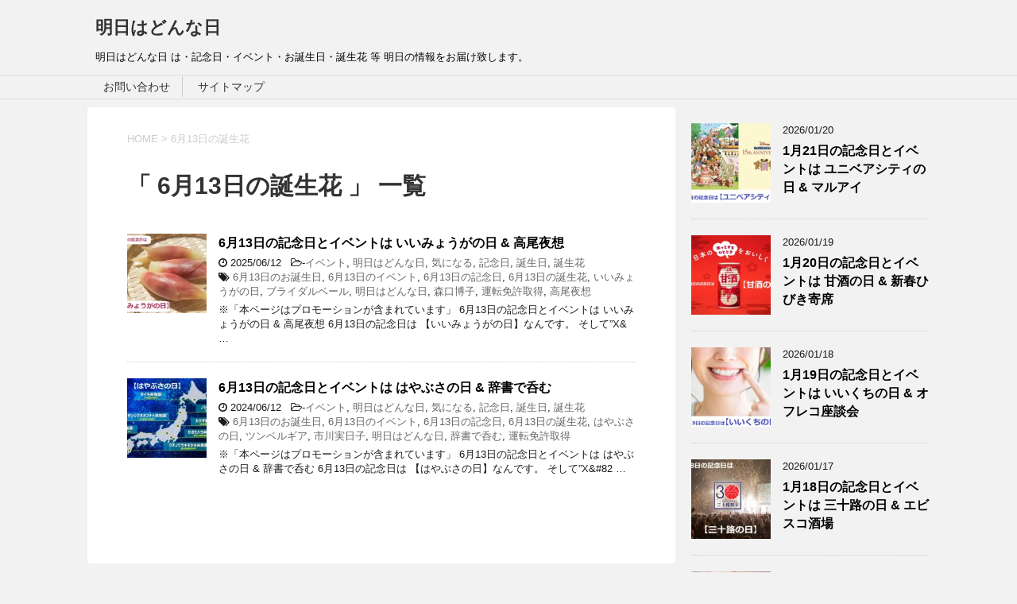

--- FILE ---
content_type: text/html; charset=UTF-8
request_url: https://reiwa1.top/tag/6%E6%9C%8813%E6%97%A5%E3%81%AE%E8%AA%95%E7%94%9F%E8%8A%B1
body_size: 11113
content:
<!DOCTYPE html>
<!--[if lt IE 7]>
<html class="ie6" dir="ltr" lang="ja"
	prefix="og: https://ogp.me/ns#" > <![endif]-->
<!--[if IE 7]>
<html class="i7" dir="ltr" lang="ja"
	prefix="og: https://ogp.me/ns#" > <![endif]-->
<!--[if IE 8]>
<html class="ie" dir="ltr" lang="ja"
	prefix="og: https://ogp.me/ns#" > <![endif]-->
<!--[if gt IE 8]><!-->
<html dir="ltr" lang="ja"
	prefix="og: https://ogp.me/ns#" >
	<!--<![endif]-->
	<head prefix="og: http://ogp.me/ns# fb: http://ogp.me/ns/fb# article: http://ogp.me/ns/article#">
		<meta charset="UTF-8" >
		<meta name="viewport" content="width=device-width,initial-scale=1.0,user-scalable=yes">
		<meta name="format-detection" content="telephone=no" >
		
					<meta name="robots" content="noindex,follow">
		
		<link rel="alternate" type="application/rss+xml" title="明日はどんな日 RSS Feed" href="https://reiwa1.top/feed" />
		<link rel="pingback" href="https://reiwa1.top/xmlrpc.php" >
		<!--[if lt IE 9]>
		<script src="https://reiwa1.top/wp-content/themes/stinger8/js/html5shiv.js"></script>
		<![endif]-->
				<title>6月13日の誕生花 - 明日はどんな日</title>

		<!-- All in One SEO 4.2.3.1 -->
		<meta name="robots" content="max-image-preview:large" />
		<link rel="canonical" href="https://reiwa1.top/tag/6%E6%9C%8813%E6%97%A5%E3%81%AE%E8%AA%95%E7%94%9F%E8%8A%B1" />
		<meta name="generator" content="All in One SEO (AIOSEO) 4.2.3.1 " />
		<script type="application/ld+json" class="aioseo-schema">
			{"@context":"https:\/\/schema.org","@graph":[{"@type":"WebSite","@id":"https:\/\/reiwa1.top\/#website","url":"https:\/\/reiwa1.top\/","name":"\u660e\u65e5\u306f\u3069\u3093\u306a\u65e5","description":"\u660e\u65e5\u306f\u3069\u3093\u306a\u65e5 \u306f\u30fb\u8a18\u5ff5\u65e5\u30fb\u30a4\u30d9\u30f3\u30c8\u30fb\u304a\u8a95\u751f\u65e5\u30fb\u8a95\u751f\u82b1 \u7b49 \u660e\u65e5\u306e\u60c5\u5831\u3092\u304a\u5c4a\u3051\u81f4\u3057\u307e\u3059\u3002","inLanguage":"ja","publisher":{"@id":"https:\/\/reiwa1.top\/#organization"}},{"@type":"Organization","@id":"https:\/\/reiwa1.top\/#organization","name":"\u660e\u65e5\u306f\u3069\u3093\u306a\u65e5","url":"https:\/\/reiwa1.top\/"},{"@type":"BreadcrumbList","@id":"https:\/\/reiwa1.top\/tag\/6%E6%9C%8813%E6%97%A5%E3%81%AE%E8%AA%95%E7%94%9F%E8%8A%B1#breadcrumblist","itemListElement":[{"@type":"ListItem","@id":"https:\/\/reiwa1.top\/#listItem","position":1,"item":{"@type":"WebPage","@id":"https:\/\/reiwa1.top\/","name":"\u30db\u30fc\u30e0","description":"\u660e\u65e5\u306f\u3069\u3093\u306a\u65e5 \u306f\u30fb\u8a18\u5ff5\u65e5\u30fb\u30a4\u30d9\u30f3\u30c8\u30fb\u304a\u8a95\u751f\u65e5\u30fb\u8a95\u751f\u82b1 \u7b49 \u660e\u65e5\u306e\u60c5\u5831\u3092\u304a\u5c4a\u3051\u81f4\u3057\u307e\u3059\u3002","url":"https:\/\/reiwa1.top\/"},"nextItem":"https:\/\/reiwa1.top\/tag\/6%e6%9c%8813%e6%97%a5%e3%81%ae%e8%aa%95%e7%94%9f%e8%8a%b1#listItem"},{"@type":"ListItem","@id":"https:\/\/reiwa1.top\/tag\/6%e6%9c%8813%e6%97%a5%e3%81%ae%e8%aa%95%e7%94%9f%e8%8a%b1#listItem","position":2,"item":{"@type":"WebPage","@id":"https:\/\/reiwa1.top\/tag\/6%e6%9c%8813%e6%97%a5%e3%81%ae%e8%aa%95%e7%94%9f%e8%8a%b1","name":"6\u670813\u65e5\u306e\u8a95\u751f\u82b1","url":"https:\/\/reiwa1.top\/tag\/6%e6%9c%8813%e6%97%a5%e3%81%ae%e8%aa%95%e7%94%9f%e8%8a%b1"},"previousItem":"https:\/\/reiwa1.top\/#listItem"}]},{"@type":"CollectionPage","@id":"https:\/\/reiwa1.top\/tag\/6%E6%9C%8813%E6%97%A5%E3%81%AE%E8%AA%95%E7%94%9F%E8%8A%B1#collectionpage","url":"https:\/\/reiwa1.top\/tag\/6%E6%9C%8813%E6%97%A5%E3%81%AE%E8%AA%95%E7%94%9F%E8%8A%B1","name":"6\u670813\u65e5\u306e\u8a95\u751f\u82b1 - \u660e\u65e5\u306f\u3069\u3093\u306a\u65e5","inLanguage":"ja","isPartOf":{"@id":"https:\/\/reiwa1.top\/#website"},"breadcrumb":{"@id":"https:\/\/reiwa1.top\/tag\/6%E6%9C%8813%E6%97%A5%E3%81%AE%E8%AA%95%E7%94%9F%E8%8A%B1#breadcrumblist"}}]}
		</script>
		<!-- All in One SEO -->

<link rel='dns-prefetch' href='//webfonts.xserver.jp' />
<link rel='dns-prefetch' href='//s0.wp.com' />
<link rel='dns-prefetch' href='//ajax.googleapis.com' />
<script type="text/javascript">
window._wpemojiSettings = {"baseUrl":"https:\/\/s.w.org\/images\/core\/emoji\/14.0.0\/72x72\/","ext":".png","svgUrl":"https:\/\/s.w.org\/images\/core\/emoji\/14.0.0\/svg\/","svgExt":".svg","source":{"concatemoji":"https:\/\/reiwa1.top\/wp-includes\/js\/wp-emoji-release.min.js?ver=6.3.7"}};
/*! This file is auto-generated */
!function(i,n){var o,s,e;function c(e){try{var t={supportTests:e,timestamp:(new Date).valueOf()};sessionStorage.setItem(o,JSON.stringify(t))}catch(e){}}function p(e,t,n){e.clearRect(0,0,e.canvas.width,e.canvas.height),e.fillText(t,0,0);var t=new Uint32Array(e.getImageData(0,0,e.canvas.width,e.canvas.height).data),r=(e.clearRect(0,0,e.canvas.width,e.canvas.height),e.fillText(n,0,0),new Uint32Array(e.getImageData(0,0,e.canvas.width,e.canvas.height).data));return t.every(function(e,t){return e===r[t]})}function u(e,t,n){switch(t){case"flag":return n(e,"\ud83c\udff3\ufe0f\u200d\u26a7\ufe0f","\ud83c\udff3\ufe0f\u200b\u26a7\ufe0f")?!1:!n(e,"\ud83c\uddfa\ud83c\uddf3","\ud83c\uddfa\u200b\ud83c\uddf3")&&!n(e,"\ud83c\udff4\udb40\udc67\udb40\udc62\udb40\udc65\udb40\udc6e\udb40\udc67\udb40\udc7f","\ud83c\udff4\u200b\udb40\udc67\u200b\udb40\udc62\u200b\udb40\udc65\u200b\udb40\udc6e\u200b\udb40\udc67\u200b\udb40\udc7f");case"emoji":return!n(e,"\ud83e\udef1\ud83c\udffb\u200d\ud83e\udef2\ud83c\udfff","\ud83e\udef1\ud83c\udffb\u200b\ud83e\udef2\ud83c\udfff")}return!1}function f(e,t,n){var r="undefined"!=typeof WorkerGlobalScope&&self instanceof WorkerGlobalScope?new OffscreenCanvas(300,150):i.createElement("canvas"),a=r.getContext("2d",{willReadFrequently:!0}),o=(a.textBaseline="top",a.font="600 32px Arial",{});return e.forEach(function(e){o[e]=t(a,e,n)}),o}function t(e){var t=i.createElement("script");t.src=e,t.defer=!0,i.head.appendChild(t)}"undefined"!=typeof Promise&&(o="wpEmojiSettingsSupports",s=["flag","emoji"],n.supports={everything:!0,everythingExceptFlag:!0},e=new Promise(function(e){i.addEventListener("DOMContentLoaded",e,{once:!0})}),new Promise(function(t){var n=function(){try{var e=JSON.parse(sessionStorage.getItem(o));if("object"==typeof e&&"number"==typeof e.timestamp&&(new Date).valueOf()<e.timestamp+604800&&"object"==typeof e.supportTests)return e.supportTests}catch(e){}return null}();if(!n){if("undefined"!=typeof Worker&&"undefined"!=typeof OffscreenCanvas&&"undefined"!=typeof URL&&URL.createObjectURL&&"undefined"!=typeof Blob)try{var e="postMessage("+f.toString()+"("+[JSON.stringify(s),u.toString(),p.toString()].join(",")+"));",r=new Blob([e],{type:"text/javascript"}),a=new Worker(URL.createObjectURL(r),{name:"wpTestEmojiSupports"});return void(a.onmessage=function(e){c(n=e.data),a.terminate(),t(n)})}catch(e){}c(n=f(s,u,p))}t(n)}).then(function(e){for(var t in e)n.supports[t]=e[t],n.supports.everything=n.supports.everything&&n.supports[t],"flag"!==t&&(n.supports.everythingExceptFlag=n.supports.everythingExceptFlag&&n.supports[t]);n.supports.everythingExceptFlag=n.supports.everythingExceptFlag&&!n.supports.flag,n.DOMReady=!1,n.readyCallback=function(){n.DOMReady=!0}}).then(function(){return e}).then(function(){var e;n.supports.everything||(n.readyCallback(),(e=n.source||{}).concatemoji?t(e.concatemoji):e.wpemoji&&e.twemoji&&(t(e.twemoji),t(e.wpemoji)))}))}((window,document),window._wpemojiSettings);
</script>
<style type="text/css">
img.wp-smiley,
img.emoji {
	display: inline !important;
	border: none !important;
	box-shadow: none !important;
	height: 1em !important;
	width: 1em !important;
	margin: 0 0.07em !important;
	vertical-align: -0.1em !important;
	background: none !important;
	padding: 0 !important;
}
</style>
	<link rel='stylesheet' id='wp-block-library-css' href='https://c0.wp.com/c/6.3.7/wp-includes/css/dist/block-library/style.min.css' type='text/css' media='all' />
<link rel='stylesheet' id='quads-style-css-css' href='https://reiwa1.top/wp-content/plugins/quick-adsense-reloaded/includes/gutenberg/dist/blocks.style.build.css?ver=2.0.76' type='text/css' media='all' />
<style id='classic-theme-styles-inline-css' type='text/css'>
/*! This file is auto-generated */
.wp-block-button__link{color:#fff;background-color:#32373c;border-radius:9999px;box-shadow:none;text-decoration:none;padding:calc(.667em + 2px) calc(1.333em + 2px);font-size:1.125em}.wp-block-file__button{background:#32373c;color:#fff;text-decoration:none}
</style>
<style id='global-styles-inline-css' type='text/css'>
body{--wp--preset--color--black: #000000;--wp--preset--color--cyan-bluish-gray: #abb8c3;--wp--preset--color--white: #ffffff;--wp--preset--color--pale-pink: #f78da7;--wp--preset--color--vivid-red: #cf2e2e;--wp--preset--color--luminous-vivid-orange: #ff6900;--wp--preset--color--luminous-vivid-amber: #fcb900;--wp--preset--color--light-green-cyan: #7bdcb5;--wp--preset--color--vivid-green-cyan: #00d084;--wp--preset--color--pale-cyan-blue: #8ed1fc;--wp--preset--color--vivid-cyan-blue: #0693e3;--wp--preset--color--vivid-purple: #9b51e0;--wp--preset--gradient--vivid-cyan-blue-to-vivid-purple: linear-gradient(135deg,rgba(6,147,227,1) 0%,rgb(155,81,224) 100%);--wp--preset--gradient--light-green-cyan-to-vivid-green-cyan: linear-gradient(135deg,rgb(122,220,180) 0%,rgb(0,208,130) 100%);--wp--preset--gradient--luminous-vivid-amber-to-luminous-vivid-orange: linear-gradient(135deg,rgba(252,185,0,1) 0%,rgba(255,105,0,1) 100%);--wp--preset--gradient--luminous-vivid-orange-to-vivid-red: linear-gradient(135deg,rgba(255,105,0,1) 0%,rgb(207,46,46) 100%);--wp--preset--gradient--very-light-gray-to-cyan-bluish-gray: linear-gradient(135deg,rgb(238,238,238) 0%,rgb(169,184,195) 100%);--wp--preset--gradient--cool-to-warm-spectrum: linear-gradient(135deg,rgb(74,234,220) 0%,rgb(151,120,209) 20%,rgb(207,42,186) 40%,rgb(238,44,130) 60%,rgb(251,105,98) 80%,rgb(254,248,76) 100%);--wp--preset--gradient--blush-light-purple: linear-gradient(135deg,rgb(255,206,236) 0%,rgb(152,150,240) 100%);--wp--preset--gradient--blush-bordeaux: linear-gradient(135deg,rgb(254,205,165) 0%,rgb(254,45,45) 50%,rgb(107,0,62) 100%);--wp--preset--gradient--luminous-dusk: linear-gradient(135deg,rgb(255,203,112) 0%,rgb(199,81,192) 50%,rgb(65,88,208) 100%);--wp--preset--gradient--pale-ocean: linear-gradient(135deg,rgb(255,245,203) 0%,rgb(182,227,212) 50%,rgb(51,167,181) 100%);--wp--preset--gradient--electric-grass: linear-gradient(135deg,rgb(202,248,128) 0%,rgb(113,206,126) 100%);--wp--preset--gradient--midnight: linear-gradient(135deg,rgb(2,3,129) 0%,rgb(40,116,252) 100%);--wp--preset--font-size--small: 13px;--wp--preset--font-size--medium: 20px;--wp--preset--font-size--large: 36px;--wp--preset--font-size--x-large: 42px;--wp--preset--spacing--20: 0.44rem;--wp--preset--spacing--30: 0.67rem;--wp--preset--spacing--40: 1rem;--wp--preset--spacing--50: 1.5rem;--wp--preset--spacing--60: 2.25rem;--wp--preset--spacing--70: 3.38rem;--wp--preset--spacing--80: 5.06rem;--wp--preset--shadow--natural: 6px 6px 9px rgba(0, 0, 0, 0.2);--wp--preset--shadow--deep: 12px 12px 50px rgba(0, 0, 0, 0.4);--wp--preset--shadow--sharp: 6px 6px 0px rgba(0, 0, 0, 0.2);--wp--preset--shadow--outlined: 6px 6px 0px -3px rgba(255, 255, 255, 1), 6px 6px rgba(0, 0, 0, 1);--wp--preset--shadow--crisp: 6px 6px 0px rgba(0, 0, 0, 1);}:where(.is-layout-flex){gap: 0.5em;}:where(.is-layout-grid){gap: 0.5em;}body .is-layout-flow > .alignleft{float: left;margin-inline-start: 0;margin-inline-end: 2em;}body .is-layout-flow > .alignright{float: right;margin-inline-start: 2em;margin-inline-end: 0;}body .is-layout-flow > .aligncenter{margin-left: auto !important;margin-right: auto !important;}body .is-layout-constrained > .alignleft{float: left;margin-inline-start: 0;margin-inline-end: 2em;}body .is-layout-constrained > .alignright{float: right;margin-inline-start: 2em;margin-inline-end: 0;}body .is-layout-constrained > .aligncenter{margin-left: auto !important;margin-right: auto !important;}body .is-layout-constrained > :where(:not(.alignleft):not(.alignright):not(.alignfull)){max-width: var(--wp--style--global--content-size);margin-left: auto !important;margin-right: auto !important;}body .is-layout-constrained > .alignwide{max-width: var(--wp--style--global--wide-size);}body .is-layout-flex{display: flex;}body .is-layout-flex{flex-wrap: wrap;align-items: center;}body .is-layout-flex > *{margin: 0;}body .is-layout-grid{display: grid;}body .is-layout-grid > *{margin: 0;}:where(.wp-block-columns.is-layout-flex){gap: 2em;}:where(.wp-block-columns.is-layout-grid){gap: 2em;}:where(.wp-block-post-template.is-layout-flex){gap: 1.25em;}:where(.wp-block-post-template.is-layout-grid){gap: 1.25em;}.has-black-color{color: var(--wp--preset--color--black) !important;}.has-cyan-bluish-gray-color{color: var(--wp--preset--color--cyan-bluish-gray) !important;}.has-white-color{color: var(--wp--preset--color--white) !important;}.has-pale-pink-color{color: var(--wp--preset--color--pale-pink) !important;}.has-vivid-red-color{color: var(--wp--preset--color--vivid-red) !important;}.has-luminous-vivid-orange-color{color: var(--wp--preset--color--luminous-vivid-orange) !important;}.has-luminous-vivid-amber-color{color: var(--wp--preset--color--luminous-vivid-amber) !important;}.has-light-green-cyan-color{color: var(--wp--preset--color--light-green-cyan) !important;}.has-vivid-green-cyan-color{color: var(--wp--preset--color--vivid-green-cyan) !important;}.has-pale-cyan-blue-color{color: var(--wp--preset--color--pale-cyan-blue) !important;}.has-vivid-cyan-blue-color{color: var(--wp--preset--color--vivid-cyan-blue) !important;}.has-vivid-purple-color{color: var(--wp--preset--color--vivid-purple) !important;}.has-black-background-color{background-color: var(--wp--preset--color--black) !important;}.has-cyan-bluish-gray-background-color{background-color: var(--wp--preset--color--cyan-bluish-gray) !important;}.has-white-background-color{background-color: var(--wp--preset--color--white) !important;}.has-pale-pink-background-color{background-color: var(--wp--preset--color--pale-pink) !important;}.has-vivid-red-background-color{background-color: var(--wp--preset--color--vivid-red) !important;}.has-luminous-vivid-orange-background-color{background-color: var(--wp--preset--color--luminous-vivid-orange) !important;}.has-luminous-vivid-amber-background-color{background-color: var(--wp--preset--color--luminous-vivid-amber) !important;}.has-light-green-cyan-background-color{background-color: var(--wp--preset--color--light-green-cyan) !important;}.has-vivid-green-cyan-background-color{background-color: var(--wp--preset--color--vivid-green-cyan) !important;}.has-pale-cyan-blue-background-color{background-color: var(--wp--preset--color--pale-cyan-blue) !important;}.has-vivid-cyan-blue-background-color{background-color: var(--wp--preset--color--vivid-cyan-blue) !important;}.has-vivid-purple-background-color{background-color: var(--wp--preset--color--vivid-purple) !important;}.has-black-border-color{border-color: var(--wp--preset--color--black) !important;}.has-cyan-bluish-gray-border-color{border-color: var(--wp--preset--color--cyan-bluish-gray) !important;}.has-white-border-color{border-color: var(--wp--preset--color--white) !important;}.has-pale-pink-border-color{border-color: var(--wp--preset--color--pale-pink) !important;}.has-vivid-red-border-color{border-color: var(--wp--preset--color--vivid-red) !important;}.has-luminous-vivid-orange-border-color{border-color: var(--wp--preset--color--luminous-vivid-orange) !important;}.has-luminous-vivid-amber-border-color{border-color: var(--wp--preset--color--luminous-vivid-amber) !important;}.has-light-green-cyan-border-color{border-color: var(--wp--preset--color--light-green-cyan) !important;}.has-vivid-green-cyan-border-color{border-color: var(--wp--preset--color--vivid-green-cyan) !important;}.has-pale-cyan-blue-border-color{border-color: var(--wp--preset--color--pale-cyan-blue) !important;}.has-vivid-cyan-blue-border-color{border-color: var(--wp--preset--color--vivid-cyan-blue) !important;}.has-vivid-purple-border-color{border-color: var(--wp--preset--color--vivid-purple) !important;}.has-vivid-cyan-blue-to-vivid-purple-gradient-background{background: var(--wp--preset--gradient--vivid-cyan-blue-to-vivid-purple) !important;}.has-light-green-cyan-to-vivid-green-cyan-gradient-background{background: var(--wp--preset--gradient--light-green-cyan-to-vivid-green-cyan) !important;}.has-luminous-vivid-amber-to-luminous-vivid-orange-gradient-background{background: var(--wp--preset--gradient--luminous-vivid-amber-to-luminous-vivid-orange) !important;}.has-luminous-vivid-orange-to-vivid-red-gradient-background{background: var(--wp--preset--gradient--luminous-vivid-orange-to-vivid-red) !important;}.has-very-light-gray-to-cyan-bluish-gray-gradient-background{background: var(--wp--preset--gradient--very-light-gray-to-cyan-bluish-gray) !important;}.has-cool-to-warm-spectrum-gradient-background{background: var(--wp--preset--gradient--cool-to-warm-spectrum) !important;}.has-blush-light-purple-gradient-background{background: var(--wp--preset--gradient--blush-light-purple) !important;}.has-blush-bordeaux-gradient-background{background: var(--wp--preset--gradient--blush-bordeaux) !important;}.has-luminous-dusk-gradient-background{background: var(--wp--preset--gradient--luminous-dusk) !important;}.has-pale-ocean-gradient-background{background: var(--wp--preset--gradient--pale-ocean) !important;}.has-electric-grass-gradient-background{background: var(--wp--preset--gradient--electric-grass) !important;}.has-midnight-gradient-background{background: var(--wp--preset--gradient--midnight) !important;}.has-small-font-size{font-size: var(--wp--preset--font-size--small) !important;}.has-medium-font-size{font-size: var(--wp--preset--font-size--medium) !important;}.has-large-font-size{font-size: var(--wp--preset--font-size--large) !important;}.has-x-large-font-size{font-size: var(--wp--preset--font-size--x-large) !important;}
.wp-block-navigation a:where(:not(.wp-element-button)){color: inherit;}
:where(.wp-block-post-template.is-layout-flex){gap: 1.25em;}:where(.wp-block-post-template.is-layout-grid){gap: 1.25em;}
:where(.wp-block-columns.is-layout-flex){gap: 2em;}:where(.wp-block-columns.is-layout-grid){gap: 2em;}
.wp-block-pullquote{font-size: 1.5em;line-height: 1.6;}
</style>
<link rel='stylesheet' id='contact-form-7-css' href='https://reiwa1.top/wp-content/plugins/contact-form-7/includes/css/styles.css?ver=5.1.6' type='text/css' media='all' />
<link rel='stylesheet' id='wordpress-popular-posts-css-css' href='https://reiwa1.top/wp-content/plugins/wordpress-popular-posts/assets/css/wpp.css?ver=5.5.1' type='text/css' media='all' />
<link rel='stylesheet' id='normalize-css' href='https://reiwa1.top/wp-content/themes/stinger8/css/normalize.css?ver=1.5.9' type='text/css' media='all' />
<link rel='stylesheet' id='font-awesome-css' href='https://reiwa1.top/wp-content/themes/stinger8/css/fontawesome/css/font-awesome.min.css?ver=4.5.0' type='text/css' media='all' />
<link rel='stylesheet' id='style-css' href='https://reiwa1.top/wp-content/themes/stinger8/style.css?ver=6.3.7' type='text/css' media='all' />
<link rel='stylesheet' id='jetpack_css-css' href='https://c0.wp.com/p/jetpack/7.3.5/css/jetpack.css' type='text/css' media='all' />
<script type='text/javascript' src='//ajax.googleapis.com/ajax/libs/jquery/1.11.3/jquery.min.js?ver=1.11.3' id='jquery-js'></script>
<script type='text/javascript' src='//webfonts.xserver.jp/js/xserver.js?ver=1.2.4' id='typesquare_std-js'></script>
<script id="wpp-json" type="application/json">
{"sampling_active":1,"sampling_rate":100,"ajax_url":"https:\/\/reiwa1.top\/wp-json\/wordpress-popular-posts\/v1\/popular-posts","api_url":"https:\/\/reiwa1.top\/wp-json\/wordpress-popular-posts","ID":0,"token":"060500986a","lang":0,"debug":0}
</script>
<script type='text/javascript' src='https://reiwa1.top/wp-content/plugins/wordpress-popular-posts/assets/js/wpp.min.js?ver=5.5.1' id='wpp-js-js'></script>
<link rel="https://api.w.org/" href="https://reiwa1.top/wp-json/" /><link rel="alternate" type="application/json" href="https://reiwa1.top/wp-json/wp/v2/tags/7224" /><script type='text/javascript'>document.cookie = 'quads_browser_width='+screen.width;</script>            <style id="wpp-loading-animation-styles">@-webkit-keyframes bgslide{from{background-position-x:0}to{background-position-x:-200%}}@keyframes bgslide{from{background-position-x:0}to{background-position-x:-200%}}.wpp-widget-placeholder,.wpp-widget-block-placeholder{margin:0 auto;width:60px;height:3px;background:#dd3737;background:linear-gradient(90deg,#dd3737 0%,#571313 10%,#dd3737 100%);background-size:200% auto;border-radius:3px;-webkit-animation:bgslide 1s infinite linear;animation:bgslide 1s infinite linear}</style>
            
<link rel='dns-prefetch' href='//c0.wp.com'/>
<link rel='dns-prefetch' href='//i0.wp.com'/>
<link rel='dns-prefetch' href='//i1.wp.com'/>
<link rel='dns-prefetch' href='//i2.wp.com'/>
<style type='text/css'>img#wpstats{display:none}</style><style type="text/css">.recentcomments a{display:inline !important;padding:0 !important;margin:0 !important;}</style>			<style type="text/css">
				/* If html does not have either class, do not show lazy loaded images. */
				html:not( .jetpack-lazy-images-js-enabled ):not( .js ) .jetpack-lazy-image {
					display: none;
				}
			</style>
			<script>
				document.documentElement.classList.add(
					'jetpack-lazy-images-js-enabled'
				);
			</script>
		<link rel="icon" href="https://i0.wp.com/reiwa1.top/wp-content/uploads/2019/08/cropped-708a11085913fd811c4241a517a2e13e.jpg?fit=32%2C32&#038;ssl=1" sizes="32x32" />
<link rel="icon" href="https://i0.wp.com/reiwa1.top/wp-content/uploads/2019/08/cropped-708a11085913fd811c4241a517a2e13e.jpg?fit=192%2C192&#038;ssl=1" sizes="192x192" />
<link rel="apple-touch-icon" href="https://i0.wp.com/reiwa1.top/wp-content/uploads/2019/08/cropped-708a11085913fd811c4241a517a2e13e.jpg?fit=180%2C180&#038;ssl=1" />
<meta name="msapplication-TileImage" content="https://i0.wp.com/reiwa1.top/wp-content/uploads/2019/08/cropped-708a11085913fd811c4241a517a2e13e.jpg?fit=270%2C270&#038;ssl=1" />
		<!-- Global site tag (gtag.js) - Google Analytics -->
<script async src="https://www.googletagmanager.com/gtag/js?id=UA-140032244-1"></script>
<script>
  window.dataLayer = window.dataLayer || [];
  function gtag(){dataLayer.push(arguments);}
  gtag('js', new Date());

  gtag('config', 'UA-140032244-1');
</script>

		
		
		
	</head>
	<body class="archive tag tag-7224" >
			<div id="st-ami">
				<div id="wrapper">
				<div id="wrapper-in">
					<header>
						<div id="headbox-bg">
							<div class="clearfix" id="headbox">
								<nav id="s-navi" class="pcnone">
	<dl class="acordion">
		<dt class="trigger">
			<p><span class="op"><i class="fa fa-bars"></i></span></p>
		</dt>

		<dd class="acordion_tree">
						<div class="menu"><ul>
<li class="page_item page-item-13"><a href="https://reiwa1.top/%e3%81%8a%e5%95%8f%e3%81%84%e5%90%88%e3%82%8f%e3%81%9b.html">お問い合わせ</a></li>
<li class="page_item page-item-17"><a href="https://reiwa1.top/sitemaps.html">サイトマップ</a></li>
</ul></div>
			<div class="clear"></div>

		</dd>
	</dl>
</nav>
									<div id="header-l">
									<!-- ロゴ又はブログ名 -->
									<p class="sitename">
										<a href="https://reiwa1.top/">
											明日はどんな日										</a>
									</p>
									<!-- ロゴ又はブログ名ここまで -->
									<!-- キャプション -->
																			<p class="descr">
											明日はどんな日 は・記念日・イベント・お誕生日・誕生花 等 明日の情報をお届け致します。										</p>
																		</div><!-- /#header-l -->

							</div><!-- /#headbox-bg -->
						</div><!-- /#headbox clearfix -->

						<div id="gazou-wide">
										<div id="st-menubox">
			<div id="st-menuwide">
				<nav class="menu"><ul>
<li class="page_item page-item-13"><a href="https://reiwa1.top/%e3%81%8a%e5%95%8f%e3%81%84%e5%90%88%e3%82%8f%e3%81%9b.html">お問い合わせ</a></li>
<li class="page_item page-item-17"><a href="https://reiwa1.top/sitemaps.html">サイトマップ</a></li>
</ul></nav>
			</div>
		</div>
	
							
						</div>
						<!-- /gazou -->

					</header>
					<div id="content-w">
<div id="content" class="clearfix">
	<div id="contentInner">
		<div class="st-main">

				<!--ぱんくず -->
									<section id="breadcrumb">
					<ol>
						<li><a href="https://reiwa1.top"><span>HOME</span></a> > </li>
						<li>6月13日の誕生花</li>
					</ol>
					</section>
								<!--/ ぱんくず -->

			<article>
				
				<!--ループ開始-->
				<h1 class="entry-title">「
											6月13日の誕生花										」 一覧 </h1>

				<div class="kanren">
			<dl class="clearfix">
			<dt><a href="https://reiwa1.top/10011.html">
											<img width="150" height="150" src="https://i0.wp.com/reiwa1.top/wp-content/uploads/2025/06/b2a55205a9099bffa801a2ebc8be27ba.jpg?resize=150%2C150&amp;ssl=1" class="attachment-thumbnail size-thumbnail wp-post-image jetpack-lazy-image" alt="" decoding="async" data-lazy-srcset="https://i0.wp.com/reiwa1.top/wp-content/uploads/2025/06/b2a55205a9099bffa801a2ebc8be27ba.jpg?resize=150%2C150&amp;ssl=1 150w, https://i0.wp.com/reiwa1.top/wp-content/uploads/2025/06/b2a55205a9099bffa801a2ebc8be27ba.jpg?resize=100%2C100&amp;ssl=1 100w, https://i0.wp.com/reiwa1.top/wp-content/uploads/2025/06/b2a55205a9099bffa801a2ebc8be27ba.jpg?zoom=2&amp;resize=150%2C150&amp;ssl=1 300w, https://i0.wp.com/reiwa1.top/wp-content/uploads/2025/06/b2a55205a9099bffa801a2ebc8be27ba.jpg?zoom=3&amp;resize=150%2C150&amp;ssl=1 450w" data-lazy-sizes="(max-width: 150px) 100vw, 150px" data-lazy-src="https://i0.wp.com/reiwa1.top/wp-content/uploads/2025/06/b2a55205a9099bffa801a2ebc8be27ba.jpg?resize=150%2C150&amp;ssl=1&amp;is-pending-load=1" srcset="[data-uri]" />									</a></dt>
			<dd>
				<p class="kanren-t"><a href="https://reiwa1.top/10011.html">
						6月13日の記念日とイベントは  いいみょうがの日 &#038; 高尾夜想					</a></p>

				<div class="blog_info">
					<p><i class="fa fa-clock-o"></i>
						2025/06/12						&nbsp;<span class="pcone">
							<i class="fa fa-folder-open-o" aria-hidden="true"></i>-<a href="https://reiwa1.top/category/%e3%82%a4%e3%83%99%e3%83%b3%e3%83%88" rel="category tag">イベント</a>, <a href="https://reiwa1.top/category/%e6%98%8e%e6%97%a5%e3%81%af%e3%81%a9%e3%82%93%e3%81%aa%e6%97%a5" rel="category tag">明日はどんな日</a>, <a href="https://reiwa1.top/category/%e6%b0%97%e3%81%ab%e3%81%aa%e3%82%8b" rel="category tag">気になる</a>, <a href="https://reiwa1.top/category/%e8%a8%98%e5%bf%b5%e6%97%a5" rel="category tag">記念日</a>, <a href="https://reiwa1.top/category/%e8%aa%95%e7%94%9f%e6%97%a5" rel="category tag">誕生日</a>, <a href="https://reiwa1.top/category/%e8%aa%95%e7%94%9f%e8%8a%b1" rel="category tag">誕生花</a><br/>
							<i class="fa fa-tags"></i>&nbsp;<a href="https://reiwa1.top/tag/6%e6%9c%8813%e6%97%a5%e3%81%ae%e3%81%8a%e8%aa%95%e7%94%9f%e6%97%a5" rel="tag">6月13日のお誕生日</a>, <a href="https://reiwa1.top/tag/6%e6%9c%8813%e6%97%a5%e3%81%ae%e3%82%a4%e3%83%99%e3%83%b3%e3%83%88" rel="tag">6月13日のイベント</a>, <a href="https://reiwa1.top/tag/6%e6%9c%8813%e6%97%a5%e3%81%ae%e8%a8%98%e5%bf%b5%e6%97%a5" rel="tag">6月13日の記念日</a>, <a href="https://reiwa1.top/tag/6%e6%9c%8813%e6%97%a5%e3%81%ae%e8%aa%95%e7%94%9f%e8%8a%b1" rel="tag">6月13日の誕生花</a>, <a href="https://reiwa1.top/tag/%e3%81%84%e3%81%84%e3%81%bf%e3%82%87%e3%81%86%e3%81%8c%e3%81%ae%e6%97%a5" rel="tag">いいみょうがの日</a>, <a href="https://reiwa1.top/tag/%e3%83%96%e3%83%a9%e3%82%a4%e3%83%80%e3%83%ab%e3%83%99%e3%83%bc%e3%83%ab" rel="tag">ブライダルベール</a>, <a href="https://reiwa1.top/tag/%e6%98%8e%e6%97%a5%e3%81%af%e3%81%a9%e3%82%93%e3%81%aa%e6%97%a5" rel="tag">明日はどんな日</a>, <a href="https://reiwa1.top/tag/%e6%a3%ae%e5%8f%a3%e5%8d%9a%e5%ad%90" rel="tag">森口博子</a>, <a href="https://reiwa1.top/tag/%e9%81%8b%e8%bb%a2%e5%85%8d%e8%a8%b1%e5%8f%96%e5%be%97" rel="tag">運転免許取得</a>, <a href="https://reiwa1.top/tag/%e9%ab%98%e5%b0%be%e5%a4%9c%e6%83%b3" rel="tag">高尾夜想</a>          </span></p>
				</div>
				<div class="smanone2">
					<p>※「本ページはプロモーションが含まれています」 6月13日の記念日とイベントは いいみょうがの日 &#038; 高尾夜想 6月13日の記念日は 【いいみょうがの日】なんです。 そして&#8221;X&#038; &#8230; </p>
				</div>
			</dd>
		</dl>
			<dl class="clearfix">
			<dt><a href="https://reiwa1.top/8630.html">
											<img width="150" height="150" src="https://i2.wp.com/reiwa1.top/wp-content/uploads/2024/06/74e890ae6c2ef07613bd15c76a588359.jpg?resize=150%2C150&amp;ssl=1" class="attachment-thumbnail size-thumbnail wp-post-image jetpack-lazy-image" alt="" decoding="async" loading="lazy" data-lazy-srcset="https://i2.wp.com/reiwa1.top/wp-content/uploads/2024/06/74e890ae6c2ef07613bd15c76a588359.jpg?resize=150%2C150&amp;ssl=1 150w, https://i2.wp.com/reiwa1.top/wp-content/uploads/2024/06/74e890ae6c2ef07613bd15c76a588359.jpg?resize=100%2C100&amp;ssl=1 100w, https://i2.wp.com/reiwa1.top/wp-content/uploads/2024/06/74e890ae6c2ef07613bd15c76a588359.jpg?zoom=2&amp;resize=150%2C150&amp;ssl=1 300w, https://i2.wp.com/reiwa1.top/wp-content/uploads/2024/06/74e890ae6c2ef07613bd15c76a588359.jpg?zoom=3&amp;resize=150%2C150&amp;ssl=1 450w" data-lazy-sizes="(max-width: 150px) 100vw, 150px" data-lazy-src="https://i2.wp.com/reiwa1.top/wp-content/uploads/2024/06/74e890ae6c2ef07613bd15c76a588359.jpg?resize=150%2C150&amp;ssl=1&amp;is-pending-load=1" srcset="[data-uri]" />									</a></dt>
			<dd>
				<p class="kanren-t"><a href="https://reiwa1.top/8630.html">
						6月13日の記念日とイベントは はやぶさの日 &#038; 辞書で呑む					</a></p>

				<div class="blog_info">
					<p><i class="fa fa-clock-o"></i>
						2024/06/12						&nbsp;<span class="pcone">
							<i class="fa fa-folder-open-o" aria-hidden="true"></i>-<a href="https://reiwa1.top/category/%e3%82%a4%e3%83%99%e3%83%b3%e3%83%88" rel="category tag">イベント</a>, <a href="https://reiwa1.top/category/%e6%98%8e%e6%97%a5%e3%81%af%e3%81%a9%e3%82%93%e3%81%aa%e6%97%a5" rel="category tag">明日はどんな日</a>, <a href="https://reiwa1.top/category/%e6%b0%97%e3%81%ab%e3%81%aa%e3%82%8b" rel="category tag">気になる</a>, <a href="https://reiwa1.top/category/%e8%a8%98%e5%bf%b5%e6%97%a5" rel="category tag">記念日</a>, <a href="https://reiwa1.top/category/%e8%aa%95%e7%94%9f%e6%97%a5" rel="category tag">誕生日</a>, <a href="https://reiwa1.top/category/%e8%aa%95%e7%94%9f%e8%8a%b1" rel="category tag">誕生花</a><br/>
							<i class="fa fa-tags"></i>&nbsp;<a href="https://reiwa1.top/tag/6%e6%9c%8813%e6%97%a5%e3%81%ae%e3%81%8a%e8%aa%95%e7%94%9f%e6%97%a5" rel="tag">6月13日のお誕生日</a>, <a href="https://reiwa1.top/tag/6%e6%9c%8813%e6%97%a5%e3%81%ae%e3%82%a4%e3%83%99%e3%83%b3%e3%83%88" rel="tag">6月13日のイベント</a>, <a href="https://reiwa1.top/tag/6%e6%9c%8813%e6%97%a5%e3%81%ae%e8%a8%98%e5%bf%b5%e6%97%a5" rel="tag">6月13日の記念日</a>, <a href="https://reiwa1.top/tag/6%e6%9c%8813%e6%97%a5%e3%81%ae%e8%aa%95%e7%94%9f%e8%8a%b1" rel="tag">6月13日の誕生花</a>, <a href="https://reiwa1.top/tag/%e3%81%af%e3%82%84%e3%81%b6%e3%81%95%e3%81%ae%e6%97%a5" rel="tag">はやぶさの日</a>, <a href="https://reiwa1.top/tag/%e3%83%84%e3%83%b3%e3%83%99%e3%83%ab%e3%82%ae%e3%82%a2" rel="tag">ツンベルギア</a>, <a href="https://reiwa1.top/tag/%e5%b8%82%e5%b7%9d%e5%ae%9f%e6%97%a5%e5%ad%90" rel="tag">市川実日子</a>, <a href="https://reiwa1.top/tag/%e6%98%8e%e6%97%a5%e3%81%af%e3%81%a9%e3%82%93%e3%81%aa%e6%97%a5" rel="tag">明日はどんな日</a>, <a href="https://reiwa1.top/tag/%e8%be%9e%e6%9b%b8%e3%81%a7%e5%91%91%e3%82%80" rel="tag">辞書で呑む</a>, <a href="https://reiwa1.top/tag/%e9%81%8b%e8%bb%a2%e5%85%8d%e8%a8%b1%e5%8f%96%e5%be%97" rel="tag">運転免許取得</a>          </span></p>
				</div>
				<div class="smanone2">
					<p>※「本ページはプロモーションが含まれています」 6月13日の記念日とイベントは はやぶさの日 &#038; 辞書で呑む 6月13日の記念日は 【はやぶさの日】なんです。 そして&#8221;X&#038;#82 &#8230; </p>
				</div>
			</dd>
		</dl>
	</div>
					<div class="st-pagelink">
		</div>

			</article>
		</div>
	</div>
	<!-- /#contentInner -->
	<div id="side">
	<div class="st-aside">

		
		<div class="kanren">
							<dl class="clearfix">
				<dt><a href="https://reiwa1.top/10854.html">
													<img width="150" height="150" src="https://i1.wp.com/reiwa1.top/wp-content/uploads/2026/01/d14a9697c01357a1d7505153a68d1da1.jpg?resize=150%2C150&amp;ssl=1" class="attachment-thumbnail size-thumbnail wp-post-image jetpack-lazy-image" alt="" decoding="async" loading="lazy" data-lazy-srcset="https://i1.wp.com/reiwa1.top/wp-content/uploads/2026/01/d14a9697c01357a1d7505153a68d1da1.jpg?resize=150%2C150&amp;ssl=1 150w, https://i1.wp.com/reiwa1.top/wp-content/uploads/2026/01/d14a9697c01357a1d7505153a68d1da1.jpg?resize=100%2C100&amp;ssl=1 100w, https://i1.wp.com/reiwa1.top/wp-content/uploads/2026/01/d14a9697c01357a1d7505153a68d1da1.jpg?zoom=2&amp;resize=150%2C150&amp;ssl=1 300w, https://i1.wp.com/reiwa1.top/wp-content/uploads/2026/01/d14a9697c01357a1d7505153a68d1da1.jpg?zoom=3&amp;resize=150%2C150&amp;ssl=1 450w" data-lazy-sizes="(max-width: 150px) 100vw, 150px" data-lazy-src="https://i1.wp.com/reiwa1.top/wp-content/uploads/2026/01/d14a9697c01357a1d7505153a68d1da1.jpg?resize=150%2C150&amp;ssl=1&amp;is-pending-load=1" srcset="[data-uri]" />											</a></dt>
				<dd>
					<div class="blog_info">
						<p>2026/01/20</p>
					</div>
					<p class="kanren-t"><a href="https://reiwa1.top/10854.html">1月21日の記念日とイベントは  ユニベアシティの日 &#038; マルアイ</a></p>

					<div class="smanone2">
											</div>
				</dd>
			</dl>
					<dl class="clearfix">
				<dt><a href="https://reiwa1.top/10850.html">
													<img width="150" height="150" src="https://i0.wp.com/reiwa1.top/wp-content/uploads/2026/01/7e75f97e990d448c745d717ac4fe8bb0.jpg?resize=150%2C150&amp;ssl=1" class="attachment-thumbnail size-thumbnail wp-post-image jetpack-lazy-image" alt="" decoding="async" loading="lazy" data-lazy-srcset="https://i0.wp.com/reiwa1.top/wp-content/uploads/2026/01/7e75f97e990d448c745d717ac4fe8bb0.jpg?resize=150%2C150&amp;ssl=1 150w, https://i0.wp.com/reiwa1.top/wp-content/uploads/2026/01/7e75f97e990d448c745d717ac4fe8bb0.jpg?resize=100%2C100&amp;ssl=1 100w, https://i0.wp.com/reiwa1.top/wp-content/uploads/2026/01/7e75f97e990d448c745d717ac4fe8bb0.jpg?zoom=2&amp;resize=150%2C150&amp;ssl=1 300w, https://i0.wp.com/reiwa1.top/wp-content/uploads/2026/01/7e75f97e990d448c745d717ac4fe8bb0.jpg?zoom=3&amp;resize=150%2C150&amp;ssl=1 450w" data-lazy-sizes="(max-width: 150px) 100vw, 150px" data-lazy-src="https://i0.wp.com/reiwa1.top/wp-content/uploads/2026/01/7e75f97e990d448c745d717ac4fe8bb0.jpg?resize=150%2C150&amp;ssl=1&amp;is-pending-load=1" srcset="[data-uri]" />											</a></dt>
				<dd>
					<div class="blog_info">
						<p>2026/01/19</p>
					</div>
					<p class="kanren-t"><a href="https://reiwa1.top/10850.html">1月20日の記念日とイベントは  甘酒の日 &#038; 新春ひびき寄席</a></p>

					<div class="smanone2">
											</div>
				</dd>
			</dl>
					<dl class="clearfix">
				<dt><a href="https://reiwa1.top/10846.html">
													<img width="150" height="150" src="https://i1.wp.com/reiwa1.top/wp-content/uploads/2026/01/35fdb2099f8d5d4814e91d229f53c9cd.jpg?resize=150%2C150&amp;ssl=1" class="attachment-thumbnail size-thumbnail wp-post-image jetpack-lazy-image" alt="" decoding="async" loading="lazy" data-lazy-srcset="https://i1.wp.com/reiwa1.top/wp-content/uploads/2026/01/35fdb2099f8d5d4814e91d229f53c9cd.jpg?resize=150%2C150&amp;ssl=1 150w, https://i1.wp.com/reiwa1.top/wp-content/uploads/2026/01/35fdb2099f8d5d4814e91d229f53c9cd.jpg?resize=100%2C100&amp;ssl=1 100w, https://i1.wp.com/reiwa1.top/wp-content/uploads/2026/01/35fdb2099f8d5d4814e91d229f53c9cd.jpg?zoom=2&amp;resize=150%2C150&amp;ssl=1 300w, https://i1.wp.com/reiwa1.top/wp-content/uploads/2026/01/35fdb2099f8d5d4814e91d229f53c9cd.jpg?zoom=3&amp;resize=150%2C150&amp;ssl=1 450w" data-lazy-sizes="(max-width: 150px) 100vw, 150px" data-lazy-src="https://i1.wp.com/reiwa1.top/wp-content/uploads/2026/01/35fdb2099f8d5d4814e91d229f53c9cd.jpg?resize=150%2C150&amp;ssl=1&amp;is-pending-load=1" srcset="[data-uri]" />											</a></dt>
				<dd>
					<div class="blog_info">
						<p>2026/01/18</p>
					</div>
					<p class="kanren-t"><a href="https://reiwa1.top/10846.html">1月19日の記念日とイベントは  いいくちの日 &#038; オフレコ座談会</a></p>

					<div class="smanone2">
											</div>
				</dd>
			</dl>
					<dl class="clearfix">
				<dt><a href="https://reiwa1.top/10842.html">
													<img width="150" height="150" src="https://i0.wp.com/reiwa1.top/wp-content/uploads/2026/01/3aee552ca706b873e5bbdb12ee120ae3.jpg?resize=150%2C150&amp;ssl=1" class="attachment-thumbnail size-thumbnail wp-post-image jetpack-lazy-image" alt="" decoding="async" loading="lazy" data-lazy-srcset="https://i0.wp.com/reiwa1.top/wp-content/uploads/2026/01/3aee552ca706b873e5bbdb12ee120ae3.jpg?resize=150%2C150&amp;ssl=1 150w, https://i0.wp.com/reiwa1.top/wp-content/uploads/2026/01/3aee552ca706b873e5bbdb12ee120ae3.jpg?resize=100%2C100&amp;ssl=1 100w, https://i0.wp.com/reiwa1.top/wp-content/uploads/2026/01/3aee552ca706b873e5bbdb12ee120ae3.jpg?zoom=2&amp;resize=150%2C150&amp;ssl=1 300w, https://i0.wp.com/reiwa1.top/wp-content/uploads/2026/01/3aee552ca706b873e5bbdb12ee120ae3.jpg?zoom=3&amp;resize=150%2C150&amp;ssl=1 450w" data-lazy-sizes="(max-width: 150px) 100vw, 150px" data-lazy-src="https://i0.wp.com/reiwa1.top/wp-content/uploads/2026/01/3aee552ca706b873e5bbdb12ee120ae3.jpg?resize=150%2C150&amp;ssl=1&amp;is-pending-load=1" srcset="[data-uri]" />											</a></dt>
				<dd>
					<div class="blog_info">
						<p>2026/01/17</p>
					</div>
					<p class="kanren-t"><a href="https://reiwa1.top/10842.html">1月18日の記念日とイベントは  三十路の日 &#038; エビスコ酒場</a></p>

					<div class="smanone2">
											</div>
				</dd>
			</dl>
					<dl class="clearfix">
				<dt><a href="https://reiwa1.top/10839.html">
													<img width="150" height="150" src="https://i0.wp.com/reiwa1.top/wp-content/uploads/2026/01/c37bb468deb4cd62b095d2d973fb4637.jpg?resize=150%2C150&amp;ssl=1" class="attachment-thumbnail size-thumbnail wp-post-image jetpack-lazy-image" alt="" decoding="async" loading="lazy" data-lazy-srcset="https://i0.wp.com/reiwa1.top/wp-content/uploads/2026/01/c37bb468deb4cd62b095d2d973fb4637.jpg?resize=150%2C150&amp;ssl=1 150w, https://i0.wp.com/reiwa1.top/wp-content/uploads/2026/01/c37bb468deb4cd62b095d2d973fb4637.jpg?resize=100%2C100&amp;ssl=1 100w, https://i0.wp.com/reiwa1.top/wp-content/uploads/2026/01/c37bb468deb4cd62b095d2d973fb4637.jpg?zoom=2&amp;resize=150%2C150&amp;ssl=1 300w, https://i0.wp.com/reiwa1.top/wp-content/uploads/2026/01/c37bb468deb4cd62b095d2d973fb4637.jpg?zoom=3&amp;resize=150%2C150&amp;ssl=1 450w" data-lazy-sizes="(max-width: 150px) 100vw, 150px" data-lazy-src="https://i0.wp.com/reiwa1.top/wp-content/uploads/2026/01/c37bb468deb4cd62b095d2d973fb4637.jpg?resize=150%2C150&amp;ssl=1&amp;is-pending-load=1" srcset="[data-uri]" />											</a></dt>
				<dd>
					<div class="blog_info">
						<p>2026/01/16</p>
					</div>
					<p class="kanren-t"><a href="https://reiwa1.top/10839.html">1月17日の記念日とイベントは  おむすびの日 &#038; 船引だるま市</a></p>

					<div class="smanone2">
											</div>
				</dd>
			</dl>
				</div>
					<div id="mybox">
				<div class="ad"><div id="search">
	<form method="get" id="searchform" action="https://reiwa1.top/">
		<label class="hidden" for="s">
					</label>
		<input type="text" placeholder="検索するテキストを入力" value="" name="s" id="s" />
		<input type="image" src="https://reiwa1.top/wp-content/themes/stinger8/images/search.png" alt="検索" id="searchsubmit" />
	</form>
</div>
<!-- /stinger --> </div><div class="ad">			<div class="textwidget"><pre class="mrmaga_text">　
　

</pre>
</div>
		</div><div class="widget_text ad"><p class="menu_underh2">▼おすすめ情報▼「広告」</p><div class="textwidget custom-html-widget"><script async src="https://pagead2.googlesyndication.com/pagead/js/adsbygoogle.js"></script>
<!-- 新明日はどんな日 -->
<ins class="adsbygoogle"
     style="display:block"
     data-ad-client="ca-pub-6664615627127364"
     data-ad-slot="7393586358"
     data-ad-format="auto"
     data-full-width-responsive="true"></ins>
<script>
     (adsbygoogle = window.adsbygoogle || []).push({});
</script></div></div>
		<div class="ad">
		<p class="menu_underh2">最近の投稿</p>
		<ul>
											<li>
					<a href="https://reiwa1.top/10854.html">1月21日の記念日とイベントは  ユニベアシティの日 &#038; マルアイ</a>
									</li>
											<li>
					<a href="https://reiwa1.top/10850.html">1月20日の記念日とイベントは  甘酒の日 &#038; 新春ひびき寄席</a>
									</li>
											<li>
					<a href="https://reiwa1.top/10846.html">1月19日の記念日とイベントは  いいくちの日 &#038; オフレコ座談会</a>
									</li>
											<li>
					<a href="https://reiwa1.top/10842.html">1月18日の記念日とイベントは  三十路の日 &#038; エビスコ酒場</a>
									</li>
											<li>
					<a href="https://reiwa1.top/10839.html">1月17日の記念日とイベントは  おむすびの日 &#038; 船引だるま市</a>
									</li>
					</ul>

		</div><div class="ad"><p class="menu_underh2">アーカイブ</p>
			<ul>
					<li><a href='https://reiwa1.top/date/2026/01'>2026年1月</a></li>
	<li><a href='https://reiwa1.top/date/2025/12'>2025年12月</a></li>
	<li><a href='https://reiwa1.top/date/2025/11'>2025年11月</a></li>
	<li><a href='https://reiwa1.top/date/2025/10'>2025年10月</a></li>
	<li><a href='https://reiwa1.top/date/2025/09'>2025年9月</a></li>
	<li><a href='https://reiwa1.top/date/2025/08'>2025年8月</a></li>
	<li><a href='https://reiwa1.top/date/2025/07'>2025年7月</a></li>
	<li><a href='https://reiwa1.top/date/2025/06'>2025年6月</a></li>
	<li><a href='https://reiwa1.top/date/2025/05'>2025年5月</a></li>
	<li><a href='https://reiwa1.top/date/2025/04'>2025年4月</a></li>
	<li><a href='https://reiwa1.top/date/2025/03'>2025年3月</a></li>
	<li><a href='https://reiwa1.top/date/2025/02'>2025年2月</a></li>
	<li><a href='https://reiwa1.top/date/2025/01'>2025年1月</a></li>
	<li><a href='https://reiwa1.top/date/2024/12'>2024年12月</a></li>
	<li><a href='https://reiwa1.top/date/2024/11'>2024年11月</a></li>
	<li><a href='https://reiwa1.top/date/2024/10'>2024年10月</a></li>
	<li><a href='https://reiwa1.top/date/2024/09'>2024年9月</a></li>
	<li><a href='https://reiwa1.top/date/2024/08'>2024年8月</a></li>
	<li><a href='https://reiwa1.top/date/2024/07'>2024年7月</a></li>
	<li><a href='https://reiwa1.top/date/2024/06'>2024年6月</a></li>
	<li><a href='https://reiwa1.top/date/2024/05'>2024年5月</a></li>
	<li><a href='https://reiwa1.top/date/2024/04'>2024年4月</a></li>
	<li><a href='https://reiwa1.top/date/2024/03'>2024年3月</a></li>
	<li><a href='https://reiwa1.top/date/2024/02'>2024年2月</a></li>
	<li><a href='https://reiwa1.top/date/2024/01'>2024年1月</a></li>
	<li><a href='https://reiwa1.top/date/2023/12'>2023年12月</a></li>
	<li><a href='https://reiwa1.top/date/2023/11'>2023年11月</a></li>
	<li><a href='https://reiwa1.top/date/2023/10'>2023年10月</a></li>
	<li><a href='https://reiwa1.top/date/2023/09'>2023年9月</a></li>
	<li><a href='https://reiwa1.top/date/2023/08'>2023年8月</a></li>
	<li><a href='https://reiwa1.top/date/2023/07'>2023年7月</a></li>
	<li><a href='https://reiwa1.top/date/2023/06'>2023年6月</a></li>
	<li><a href='https://reiwa1.top/date/2023/05'>2023年5月</a></li>
	<li><a href='https://reiwa1.top/date/2023/04'>2023年4月</a></li>
	<li><a href='https://reiwa1.top/date/2023/03'>2023年3月</a></li>
	<li><a href='https://reiwa1.top/date/2023/02'>2023年2月</a></li>
	<li><a href='https://reiwa1.top/date/2023/01'>2023年1月</a></li>
	<li><a href='https://reiwa1.top/date/2022/12'>2022年12月</a></li>
	<li><a href='https://reiwa1.top/date/2022/11'>2022年11月</a></li>
	<li><a href='https://reiwa1.top/date/2022/10'>2022年10月</a></li>
	<li><a href='https://reiwa1.top/date/2022/09'>2022年9月</a></li>
	<li><a href='https://reiwa1.top/date/2022/08'>2022年8月</a></li>
	<li><a href='https://reiwa1.top/date/2022/07'>2022年7月</a></li>
	<li><a href='https://reiwa1.top/date/2022/06'>2022年6月</a></li>
	<li><a href='https://reiwa1.top/date/2022/05'>2022年5月</a></li>
	<li><a href='https://reiwa1.top/date/2022/04'>2022年4月</a></li>
	<li><a href='https://reiwa1.top/date/2022/03'>2022年3月</a></li>
	<li><a href='https://reiwa1.top/date/2022/02'>2022年2月</a></li>
	<li><a href='https://reiwa1.top/date/2022/01'>2022年1月</a></li>
	<li><a href='https://reiwa1.top/date/2021/12'>2021年12月</a></li>
	<li><a href='https://reiwa1.top/date/2021/11'>2021年11月</a></li>
	<li><a href='https://reiwa1.top/date/2021/10'>2021年10月</a></li>
	<li><a href='https://reiwa1.top/date/2021/09'>2021年9月</a></li>
	<li><a href='https://reiwa1.top/date/2021/08'>2021年8月</a></li>
	<li><a href='https://reiwa1.top/date/2021/07'>2021年7月</a></li>
	<li><a href='https://reiwa1.top/date/2021/06'>2021年6月</a></li>
	<li><a href='https://reiwa1.top/date/2021/05'>2021年5月</a></li>
	<li><a href='https://reiwa1.top/date/2021/04'>2021年4月</a></li>
	<li><a href='https://reiwa1.top/date/2021/03'>2021年3月</a></li>
	<li><a href='https://reiwa1.top/date/2021/02'>2021年2月</a></li>
	<li><a href='https://reiwa1.top/date/2021/01'>2021年1月</a></li>
	<li><a href='https://reiwa1.top/date/2020/12'>2020年12月</a></li>
	<li><a href='https://reiwa1.top/date/2020/11'>2020年11月</a></li>
	<li><a href='https://reiwa1.top/date/2020/10'>2020年10月</a></li>
	<li><a href='https://reiwa1.top/date/2020/09'>2020年9月</a></li>
	<li><a href='https://reiwa1.top/date/2020/08'>2020年8月</a></li>
	<li><a href='https://reiwa1.top/date/2020/07'>2020年7月</a></li>
	<li><a href='https://reiwa1.top/date/2020/06'>2020年6月</a></li>
	<li><a href='https://reiwa1.top/date/2020/05'>2020年5月</a></li>
	<li><a href='https://reiwa1.top/date/2020/04'>2020年4月</a></li>
	<li><a href='https://reiwa1.top/date/2020/03'>2020年3月</a></li>
	<li><a href='https://reiwa1.top/date/2020/02'>2020年2月</a></li>
	<li><a href='https://reiwa1.top/date/2020/01'>2020年1月</a></li>
	<li><a href='https://reiwa1.top/date/2019/12'>2019年12月</a></li>
	<li><a href='https://reiwa1.top/date/2019/11'>2019年11月</a></li>
	<li><a href='https://reiwa1.top/date/2019/10'>2019年10月</a></li>
	<li><a href='https://reiwa1.top/date/2019/09'>2019年9月</a></li>
	<li><a href='https://reiwa1.top/date/2019/08'>2019年8月</a></li>
	<li><a href='https://reiwa1.top/date/2019/06'>2019年6月</a></li>
			</ul>

			</div><div class="ad"><p class="menu_underh2">最近のコメント</p><ul id="recentcomments"><li class="recentcomments"><a href="https://reiwa1.top/4746.html#comment-411">11月14日の記念日とイベントは 医師に感謝する日 &#038; 国吉祭</a> に <span class="comment-author-link">@satton</span> より</li><li class="recentcomments"><a href="https://reiwa1.top/4746.html#comment-410">11月14日の記念日とイベントは 医師に感謝する日 &#038; 国吉祭</a> に <span class="comment-author-link">髙木麻里</span> より</li></ul></div><div class="ad"><p class="menu_underh2">カテゴリー</p>
			<ul>
					<li class="cat-item cat-item-2"><a href="https://reiwa1.top/category/%e3%81%94%e6%8c%a8%e6%8b%b6">ご挨拶</a>
</li>
	<li class="cat-item cat-item-5716"><a href="https://reiwa1.top/category/%e3%82%a4%e3%83%99%e3%83%b3%e3%83%88">イベント</a>
</li>
	<li class="cat-item cat-item-405"><a href="https://reiwa1.top/category/%e3%82%a4%e3%83%99%e3%83%b3%e3%83%88%e6%83%85%e5%a0%b1">イベント情報</a>
</li>
	<li class="cat-item cat-item-1476"><a href="https://reiwa1.top/category/%e3%82%aa%e3%83%b3%e3%83%a9%e3%82%a4%e3%83%b3%e3%82%a4%e3%83%99%e3%83%b3%e3%83%88">オンラインイベント</a>
</li>
	<li class="cat-item cat-item-4"><a href="https://reiwa1.top/category/%e6%98%8e%e6%97%a5%e3%81%af%e3%81%a9%e3%82%93%e3%81%aa%e6%97%a5">明日はどんな日</a>
</li>
	<li class="cat-item cat-item-1"><a href="https://reiwa1.top/category/%e6%9c%aa%e5%88%86%e9%a1%9e">未分類</a>
</li>
	<li class="cat-item cat-item-462"><a href="https://reiwa1.top/category/%e6%b0%97%e3%81%ab%e3%81%aa%e3%82%8b">気になる</a>
</li>
	<li class="cat-item cat-item-5715"><a href="https://reiwa1.top/category/%e8%a8%98%e5%bf%b5%e6%97%a5">記念日</a>
</li>
	<li class="cat-item cat-item-5360"><a href="https://reiwa1.top/category/%e8%a8%98%e5%bf%b5%e6%97%a5%e3%81%a8%e3%82%a4%e3%83%99%e3%83%b3%e3%83%88">記念日とイベント</a>
</li>
	<li class="cat-item cat-item-5717"><a href="https://reiwa1.top/category/%e8%aa%95%e7%94%9f%e6%97%a5">誕生日</a>
</li>
	<li class="cat-item cat-item-5718"><a href="https://reiwa1.top/category/%e8%aa%95%e7%94%9f%e8%8a%b1">誕生花</a>
</li>
			</ul>

			</div><div class="ad"><p class="menu_underh2">メタ情報</p>
		<ul>
						<li><a href="https://reiwa1.top/wp-login.php">ログイン</a></li>
			<li><a href="https://reiwa1.top/feed">投稿フィード</a></li>
			<li><a href="https://reiwa1.top/comments/feed">コメントフィード</a></li>

			<li><a href="https://ja.wordpress.org/">WordPress.org</a></li>
		</ul>

		</div>			</div>
				<!-- 追尾広告エリア -->
		<div id="scrollad">
					</div>
		<!-- 追尾広告エリアここまで -->
	</div>
</div>
<!-- /#side -->
</div>
<!--/#content -->
</div><!-- /contentw -->
<footer>
<div id="footer">
<div id="footer-in">
<div class="footermenust"><ul>
<li class="page_item page-item-13"><a href="https://reiwa1.top/%e3%81%8a%e5%95%8f%e3%81%84%e5%90%88%e3%82%8f%e3%81%9b.html">お問い合わせ</a></li>
<li class="page_item page-item-17"><a href="https://reiwa1.top/sitemaps.html">サイトマップ</a></li>
</ul></div>
	<div class="footer-wbox clearfix">

		<div class="footer-c">
			<!-- フッターのメインコンテンツ -->
			<p class="footerlogo">
			<!-- ロゴ又はブログ名 -->
									<a href="https://reiwa1.top/">
									明日はどんな日									</a>
							</p>

			<p>
				<a href="https://reiwa1.top/">明日はどんな日 は・記念日・イベント・お誕生日・誕生花 等 明日の情報をお届け致します。</a>
			</p>
		</div>
	</div>

	<p class="copy">Copyright&copy;
		明日はどんな日		,
		2026		All Rights Reserved.</p>

</div>
</div>
</footer>
</div>
<!-- /#wrapperin -->
</div>
<!-- /#wrapper -->
</div><!-- /#st-ami -->
<!-- ページトップへ戻る -->
	<div id="page-top"><a href="#wrapper" class="fa fa-angle-up"></a></div>
<!-- ページトップへ戻る　終わり -->
<link rel='stylesheet' id='su-shortcodes-css' href='https://reiwa1.top/wp-content/plugins/shortcodes-ultimate/includes/css/shortcodes.css?ver=5.12.0' type='text/css' media='all' />
<script type='text/javascript' src='https://c0.wp.com/p/jetpack/7.3.5/_inc/build/photon/photon.min.js' id='jetpack-photon-js'></script>
<script type='text/javascript' id='contact-form-7-js-extra'>
/* <![CDATA[ */
var wpcf7 = {"apiSettings":{"root":"https:\/\/reiwa1.top\/wp-json\/contact-form-7\/v1","namespace":"contact-form-7\/v1"}};
/* ]]> */
</script>
<script type='text/javascript' src='https://reiwa1.top/wp-content/plugins/contact-form-7/includes/js/scripts.js?ver=5.1.6' id='contact-form-7-js'></script>
<script type='text/javascript' src='https://s0.wp.com/wp-content/js/devicepx-jetpack.js?ver=202604' id='devicepx-js'></script>
<script type='text/javascript' src='https://reiwa1.top/wp-content/themes/stinger8/js/base.js?ver=6.3.7' id='base-js'></script>
<script type='text/javascript' src='https://reiwa1.top/wp-content/themes/stinger8/js/scroll.js?ver=6.3.7' id='scroll-js'></script>
<script type='text/javascript' src='https://c0.wp.com/p/jetpack/7.3.5/_inc/build/lazy-images/js/lazy-images.min.js' id='jetpack-lazy-images-js'></script>
<script type='text/javascript' src='https://reiwa1.top/wp-content/plugins/quick-adsense-reloaded/assets/js/ads.js?ver=2.0.76' id='quads-ads-js'></script>
<script type='text/javascript' src='https://stats.wp.com/e-202604.js' async='async' defer='defer'></script>
<script type='text/javascript'>
	_stq = window._stq || [];
	_stq.push([ 'view', {v:'ext',j:'1:7.3.5',blog:'162103149',post:'0',tz:'9',srv:'reiwa1.top'} ]);
	_stq.push([ 'clickTrackerInit', '162103149', '0' ]);
</script>
</body></html>


--- FILE ---
content_type: text/html; charset=utf-8
request_url: https://www.google.com/recaptcha/api2/aframe
body_size: 268
content:
<!DOCTYPE HTML><html><head><meta http-equiv="content-type" content="text/html; charset=UTF-8"></head><body><script nonce="TnGLFqABFSS7GeYGKHX4PA">/** Anti-fraud and anti-abuse applications only. See google.com/recaptcha */ try{var clients={'sodar':'https://pagead2.googlesyndication.com/pagead/sodar?'};window.addEventListener("message",function(a){try{if(a.source===window.parent){var b=JSON.parse(a.data);var c=clients[b['id']];if(c){var d=document.createElement('img');d.src=c+b['params']+'&rc='+(localStorage.getItem("rc::a")?sessionStorage.getItem("rc::b"):"");window.document.body.appendChild(d);sessionStorage.setItem("rc::e",parseInt(sessionStorage.getItem("rc::e")||0)+1);localStorage.setItem("rc::h",'1768847588848');}}}catch(b){}});window.parent.postMessage("_grecaptcha_ready", "*");}catch(b){}</script></body></html>